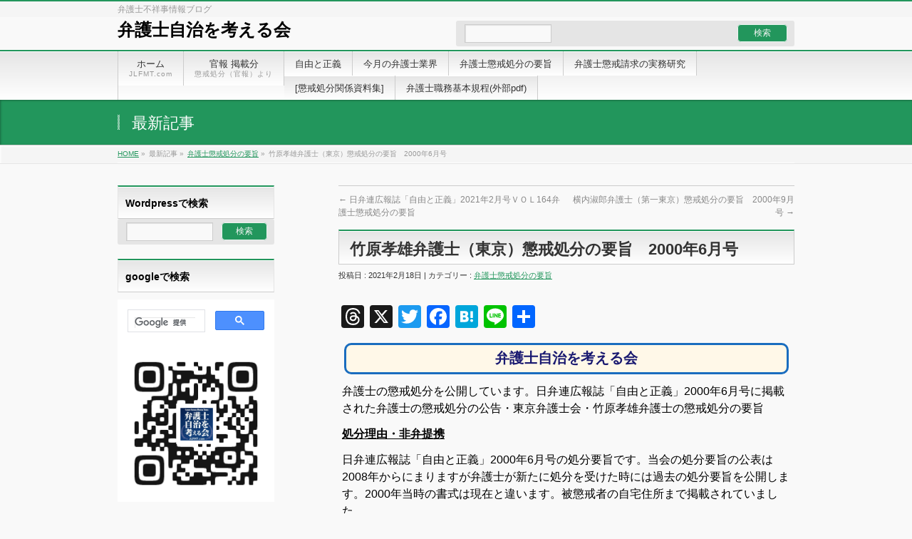

--- FILE ---
content_type: text/html; charset=UTF-8
request_url: https://jlfmt.com/2021/02/18/46327/
body_size: 17465
content:
<!DOCTYPE html>
<!--[if IE]>
<meta http-equiv="X-UA-Compatible" content="edge" />
<![endif]-->
<html lang="ja">
<head>
<meta charset="UTF-8" />
<link rel="start" href="https://jlfmt.com" title="HOME" />
<meta id="viewport" name="viewport" content="width=device-width, initial-scale=1">
<meta http-equiv="Cache-Control" content="no-store">
<!--||  JM Twitter Cards by jmau111 v12  ||-->
<meta name="twitter:card" content="summary">
<meta name="twitter:creator" content="@bengoshijichi">
<meta name="twitter:site" content="@弁護士自治を考える会">
<meta name="twitter:title" content="竹原孝雄弁護士（東京）懲戒処分の要旨　2000年6月号">
<meta name="twitter:image" content="https://jlfmt.com/wp-content/uploads/2023/11/7b1cdd436f394d7a2244b324d1e99b93.jpg">
<!--||  /JM Twitter Cards by jmau111 v12  ||-->
<title>竹原孝雄弁護士（東京）懲戒処分の要旨　2000年6月号 &#8211; 弁護士自治を考える会</title>
<meta name='robots' content='max-image-preview:large' />
	<style>img:is([sizes="auto" i], [sizes^="auto," i]) { contain-intrinsic-size: 3000px 1500px }</style>
	<link rel='dns-prefetch' href='//static.addtoany.com' />
<link rel='dns-prefetch' href='//fonts.googleapis.com' />
<link rel="alternate" type="application/rss+xml" title="弁護士自治を考える会 &raquo; フィード" href="https://jlfmt.com/feed/" />
<link rel="alternate" type="application/rss+xml" title="弁護士自治を考える会 &raquo; コメントフィード" href="https://jlfmt.com/comments/feed/" />
<link rel="alternate" type="application/rss+xml" title="弁護士自治を考える会 &raquo; 竹原孝雄弁護士（東京）懲戒処分の要旨　2000年6月号 のコメントのフィード" href="https://jlfmt.com/2021/02/18/46327/feed/" />
<script type="text/javascript">
/* <![CDATA[ */
window._wpemojiSettings = {"baseUrl":"https:\/\/s.w.org\/images\/core\/emoji\/16.0.1\/72x72\/","ext":".png","svgUrl":"https:\/\/s.w.org\/images\/core\/emoji\/16.0.1\/svg\/","svgExt":".svg","source":{"concatemoji":"https:\/\/jlfmt.com\/wp-includes\/js\/wp-emoji-release.min.js?ver=6.8.3"}};
/*! This file is auto-generated */
!function(s,n){var o,i,e;function c(e){try{var t={supportTests:e,timestamp:(new Date).valueOf()};sessionStorage.setItem(o,JSON.stringify(t))}catch(e){}}function p(e,t,n){e.clearRect(0,0,e.canvas.width,e.canvas.height),e.fillText(t,0,0);var t=new Uint32Array(e.getImageData(0,0,e.canvas.width,e.canvas.height).data),a=(e.clearRect(0,0,e.canvas.width,e.canvas.height),e.fillText(n,0,0),new Uint32Array(e.getImageData(0,0,e.canvas.width,e.canvas.height).data));return t.every(function(e,t){return e===a[t]})}function u(e,t){e.clearRect(0,0,e.canvas.width,e.canvas.height),e.fillText(t,0,0);for(var n=e.getImageData(16,16,1,1),a=0;a<n.data.length;a++)if(0!==n.data[a])return!1;return!0}function f(e,t,n,a){switch(t){case"flag":return n(e,"\ud83c\udff3\ufe0f\u200d\u26a7\ufe0f","\ud83c\udff3\ufe0f\u200b\u26a7\ufe0f")?!1:!n(e,"\ud83c\udde8\ud83c\uddf6","\ud83c\udde8\u200b\ud83c\uddf6")&&!n(e,"\ud83c\udff4\udb40\udc67\udb40\udc62\udb40\udc65\udb40\udc6e\udb40\udc67\udb40\udc7f","\ud83c\udff4\u200b\udb40\udc67\u200b\udb40\udc62\u200b\udb40\udc65\u200b\udb40\udc6e\u200b\udb40\udc67\u200b\udb40\udc7f");case"emoji":return!a(e,"\ud83e\udedf")}return!1}function g(e,t,n,a){var r="undefined"!=typeof WorkerGlobalScope&&self instanceof WorkerGlobalScope?new OffscreenCanvas(300,150):s.createElement("canvas"),o=r.getContext("2d",{willReadFrequently:!0}),i=(o.textBaseline="top",o.font="600 32px Arial",{});return e.forEach(function(e){i[e]=t(o,e,n,a)}),i}function t(e){var t=s.createElement("script");t.src=e,t.defer=!0,s.head.appendChild(t)}"undefined"!=typeof Promise&&(o="wpEmojiSettingsSupports",i=["flag","emoji"],n.supports={everything:!0,everythingExceptFlag:!0},e=new Promise(function(e){s.addEventListener("DOMContentLoaded",e,{once:!0})}),new Promise(function(t){var n=function(){try{var e=JSON.parse(sessionStorage.getItem(o));if("object"==typeof e&&"number"==typeof e.timestamp&&(new Date).valueOf()<e.timestamp+604800&&"object"==typeof e.supportTests)return e.supportTests}catch(e){}return null}();if(!n){if("undefined"!=typeof Worker&&"undefined"!=typeof OffscreenCanvas&&"undefined"!=typeof URL&&URL.createObjectURL&&"undefined"!=typeof Blob)try{var e="postMessage("+g.toString()+"("+[JSON.stringify(i),f.toString(),p.toString(),u.toString()].join(",")+"));",a=new Blob([e],{type:"text/javascript"}),r=new Worker(URL.createObjectURL(a),{name:"wpTestEmojiSupports"});return void(r.onmessage=function(e){c(n=e.data),r.terminate(),t(n)})}catch(e){}c(n=g(i,f,p,u))}t(n)}).then(function(e){for(var t in e)n.supports[t]=e[t],n.supports.everything=n.supports.everything&&n.supports[t],"flag"!==t&&(n.supports.everythingExceptFlag=n.supports.everythingExceptFlag&&n.supports[t]);n.supports.everythingExceptFlag=n.supports.everythingExceptFlag&&!n.supports.flag,n.DOMReady=!1,n.readyCallback=function(){n.DOMReady=!0}}).then(function(){return e}).then(function(){var e;n.supports.everything||(n.readyCallback(),(e=n.source||{}).concatemoji?t(e.concatemoji):e.wpemoji&&e.twemoji&&(t(e.twemoji),t(e.wpemoji)))}))}((window,document),window._wpemojiSettings);
/* ]]> */
</script>
<link rel='stylesheet' id='bizvektor_style-css' href='https://jlfmt.com/wp-content/themes/jlfmt-theme/style.css?ver=1.0.4' type='text/css' media='all' />
<style id='wp-emoji-styles-inline-css' type='text/css'>

	img.wp-smiley, img.emoji {
		display: inline !important;
		border: none !important;
		box-shadow: none !important;
		height: 1em !important;
		width: 1em !important;
		margin: 0 0.07em !important;
		vertical-align: -0.1em !important;
		background: none !important;
		padding: 0 !important;
	}
</style>
<link rel='stylesheet' id='wp-block-library-css' href='https://jlfmt.com/wp-includes/css/dist/block-library/style.min.css?ver=6.8.3' type='text/css' media='all' />
<style id='classic-theme-styles-inline-css' type='text/css'>
/*! This file is auto-generated */
.wp-block-button__link{color:#fff;background-color:#32373c;border-radius:9999px;box-shadow:none;text-decoration:none;padding:calc(.667em + 2px) calc(1.333em + 2px);font-size:1.125em}.wp-block-file__button{background:#32373c;color:#fff;text-decoration:none}
</style>
<style id='global-styles-inline-css' type='text/css'>
:root{--wp--preset--aspect-ratio--square: 1;--wp--preset--aspect-ratio--4-3: 4/3;--wp--preset--aspect-ratio--3-4: 3/4;--wp--preset--aspect-ratio--3-2: 3/2;--wp--preset--aspect-ratio--2-3: 2/3;--wp--preset--aspect-ratio--16-9: 16/9;--wp--preset--aspect-ratio--9-16: 9/16;--wp--preset--color--black: #000000;--wp--preset--color--cyan-bluish-gray: #abb8c3;--wp--preset--color--white: #ffffff;--wp--preset--color--pale-pink: #f78da7;--wp--preset--color--vivid-red: #cf2e2e;--wp--preset--color--luminous-vivid-orange: #ff6900;--wp--preset--color--luminous-vivid-amber: #fcb900;--wp--preset--color--light-green-cyan: #7bdcb5;--wp--preset--color--vivid-green-cyan: #00d084;--wp--preset--color--pale-cyan-blue: #8ed1fc;--wp--preset--color--vivid-cyan-blue: #0693e3;--wp--preset--color--vivid-purple: #9b51e0;--wp--preset--gradient--vivid-cyan-blue-to-vivid-purple: linear-gradient(135deg,rgba(6,147,227,1) 0%,rgb(155,81,224) 100%);--wp--preset--gradient--light-green-cyan-to-vivid-green-cyan: linear-gradient(135deg,rgb(122,220,180) 0%,rgb(0,208,130) 100%);--wp--preset--gradient--luminous-vivid-amber-to-luminous-vivid-orange: linear-gradient(135deg,rgba(252,185,0,1) 0%,rgba(255,105,0,1) 100%);--wp--preset--gradient--luminous-vivid-orange-to-vivid-red: linear-gradient(135deg,rgba(255,105,0,1) 0%,rgb(207,46,46) 100%);--wp--preset--gradient--very-light-gray-to-cyan-bluish-gray: linear-gradient(135deg,rgb(238,238,238) 0%,rgb(169,184,195) 100%);--wp--preset--gradient--cool-to-warm-spectrum: linear-gradient(135deg,rgb(74,234,220) 0%,rgb(151,120,209) 20%,rgb(207,42,186) 40%,rgb(238,44,130) 60%,rgb(251,105,98) 80%,rgb(254,248,76) 100%);--wp--preset--gradient--blush-light-purple: linear-gradient(135deg,rgb(255,206,236) 0%,rgb(152,150,240) 100%);--wp--preset--gradient--blush-bordeaux: linear-gradient(135deg,rgb(254,205,165) 0%,rgb(254,45,45) 50%,rgb(107,0,62) 100%);--wp--preset--gradient--luminous-dusk: linear-gradient(135deg,rgb(255,203,112) 0%,rgb(199,81,192) 50%,rgb(65,88,208) 100%);--wp--preset--gradient--pale-ocean: linear-gradient(135deg,rgb(255,245,203) 0%,rgb(182,227,212) 50%,rgb(51,167,181) 100%);--wp--preset--gradient--electric-grass: linear-gradient(135deg,rgb(202,248,128) 0%,rgb(113,206,126) 100%);--wp--preset--gradient--midnight: linear-gradient(135deg,rgb(2,3,129) 0%,rgb(40,116,252) 100%);--wp--preset--font-size--small: 13px;--wp--preset--font-size--medium: 20px;--wp--preset--font-size--large: 36px;--wp--preset--font-size--x-large: 42px;--wp--preset--spacing--20: 0.44rem;--wp--preset--spacing--30: 0.67rem;--wp--preset--spacing--40: 1rem;--wp--preset--spacing--50: 1.5rem;--wp--preset--spacing--60: 2.25rem;--wp--preset--spacing--70: 3.38rem;--wp--preset--spacing--80: 5.06rem;--wp--preset--shadow--natural: 6px 6px 9px rgba(0, 0, 0, 0.2);--wp--preset--shadow--deep: 12px 12px 50px rgba(0, 0, 0, 0.4);--wp--preset--shadow--sharp: 6px 6px 0px rgba(0, 0, 0, 0.2);--wp--preset--shadow--outlined: 6px 6px 0px -3px rgba(255, 255, 255, 1), 6px 6px rgba(0, 0, 0, 1);--wp--preset--shadow--crisp: 6px 6px 0px rgba(0, 0, 0, 1);}:where(.is-layout-flex){gap: 0.5em;}:where(.is-layout-grid){gap: 0.5em;}body .is-layout-flex{display: flex;}.is-layout-flex{flex-wrap: wrap;align-items: center;}.is-layout-flex > :is(*, div){margin: 0;}body .is-layout-grid{display: grid;}.is-layout-grid > :is(*, div){margin: 0;}:where(.wp-block-columns.is-layout-flex){gap: 2em;}:where(.wp-block-columns.is-layout-grid){gap: 2em;}:where(.wp-block-post-template.is-layout-flex){gap: 1.25em;}:where(.wp-block-post-template.is-layout-grid){gap: 1.25em;}.has-black-color{color: var(--wp--preset--color--black) !important;}.has-cyan-bluish-gray-color{color: var(--wp--preset--color--cyan-bluish-gray) !important;}.has-white-color{color: var(--wp--preset--color--white) !important;}.has-pale-pink-color{color: var(--wp--preset--color--pale-pink) !important;}.has-vivid-red-color{color: var(--wp--preset--color--vivid-red) !important;}.has-luminous-vivid-orange-color{color: var(--wp--preset--color--luminous-vivid-orange) !important;}.has-luminous-vivid-amber-color{color: var(--wp--preset--color--luminous-vivid-amber) !important;}.has-light-green-cyan-color{color: var(--wp--preset--color--light-green-cyan) !important;}.has-vivid-green-cyan-color{color: var(--wp--preset--color--vivid-green-cyan) !important;}.has-pale-cyan-blue-color{color: var(--wp--preset--color--pale-cyan-blue) !important;}.has-vivid-cyan-blue-color{color: var(--wp--preset--color--vivid-cyan-blue) !important;}.has-vivid-purple-color{color: var(--wp--preset--color--vivid-purple) !important;}.has-black-background-color{background-color: var(--wp--preset--color--black) !important;}.has-cyan-bluish-gray-background-color{background-color: var(--wp--preset--color--cyan-bluish-gray) !important;}.has-white-background-color{background-color: var(--wp--preset--color--white) !important;}.has-pale-pink-background-color{background-color: var(--wp--preset--color--pale-pink) !important;}.has-vivid-red-background-color{background-color: var(--wp--preset--color--vivid-red) !important;}.has-luminous-vivid-orange-background-color{background-color: var(--wp--preset--color--luminous-vivid-orange) !important;}.has-luminous-vivid-amber-background-color{background-color: var(--wp--preset--color--luminous-vivid-amber) !important;}.has-light-green-cyan-background-color{background-color: var(--wp--preset--color--light-green-cyan) !important;}.has-vivid-green-cyan-background-color{background-color: var(--wp--preset--color--vivid-green-cyan) !important;}.has-pale-cyan-blue-background-color{background-color: var(--wp--preset--color--pale-cyan-blue) !important;}.has-vivid-cyan-blue-background-color{background-color: var(--wp--preset--color--vivid-cyan-blue) !important;}.has-vivid-purple-background-color{background-color: var(--wp--preset--color--vivid-purple) !important;}.has-black-border-color{border-color: var(--wp--preset--color--black) !important;}.has-cyan-bluish-gray-border-color{border-color: var(--wp--preset--color--cyan-bluish-gray) !important;}.has-white-border-color{border-color: var(--wp--preset--color--white) !important;}.has-pale-pink-border-color{border-color: var(--wp--preset--color--pale-pink) !important;}.has-vivid-red-border-color{border-color: var(--wp--preset--color--vivid-red) !important;}.has-luminous-vivid-orange-border-color{border-color: var(--wp--preset--color--luminous-vivid-orange) !important;}.has-luminous-vivid-amber-border-color{border-color: var(--wp--preset--color--luminous-vivid-amber) !important;}.has-light-green-cyan-border-color{border-color: var(--wp--preset--color--light-green-cyan) !important;}.has-vivid-green-cyan-border-color{border-color: var(--wp--preset--color--vivid-green-cyan) !important;}.has-pale-cyan-blue-border-color{border-color: var(--wp--preset--color--pale-cyan-blue) !important;}.has-vivid-cyan-blue-border-color{border-color: var(--wp--preset--color--vivid-cyan-blue) !important;}.has-vivid-purple-border-color{border-color: var(--wp--preset--color--vivid-purple) !important;}.has-vivid-cyan-blue-to-vivid-purple-gradient-background{background: var(--wp--preset--gradient--vivid-cyan-blue-to-vivid-purple) !important;}.has-light-green-cyan-to-vivid-green-cyan-gradient-background{background: var(--wp--preset--gradient--light-green-cyan-to-vivid-green-cyan) !important;}.has-luminous-vivid-amber-to-luminous-vivid-orange-gradient-background{background: var(--wp--preset--gradient--luminous-vivid-amber-to-luminous-vivid-orange) !important;}.has-luminous-vivid-orange-to-vivid-red-gradient-background{background: var(--wp--preset--gradient--luminous-vivid-orange-to-vivid-red) !important;}.has-very-light-gray-to-cyan-bluish-gray-gradient-background{background: var(--wp--preset--gradient--very-light-gray-to-cyan-bluish-gray) !important;}.has-cool-to-warm-spectrum-gradient-background{background: var(--wp--preset--gradient--cool-to-warm-spectrum) !important;}.has-blush-light-purple-gradient-background{background: var(--wp--preset--gradient--blush-light-purple) !important;}.has-blush-bordeaux-gradient-background{background: var(--wp--preset--gradient--blush-bordeaux) !important;}.has-luminous-dusk-gradient-background{background: var(--wp--preset--gradient--luminous-dusk) !important;}.has-pale-ocean-gradient-background{background: var(--wp--preset--gradient--pale-ocean) !important;}.has-electric-grass-gradient-background{background: var(--wp--preset--gradient--electric-grass) !important;}.has-midnight-gradient-background{background: var(--wp--preset--gradient--midnight) !important;}.has-small-font-size{font-size: var(--wp--preset--font-size--small) !important;}.has-medium-font-size{font-size: var(--wp--preset--font-size--medium) !important;}.has-large-font-size{font-size: var(--wp--preset--font-size--large) !important;}.has-x-large-font-size{font-size: var(--wp--preset--font-size--x-large) !important;}
:where(.wp-block-post-template.is-layout-flex){gap: 1.25em;}:where(.wp-block-post-template.is-layout-grid){gap: 1.25em;}
:where(.wp-block-columns.is-layout-flex){gap: 2em;}:where(.wp-block-columns.is-layout-grid){gap: 2em;}
:root :where(.wp-block-pullquote){font-size: 1.5em;line-height: 1.6;}
</style>
<link rel='stylesheet' id='crp-style-text-only-css' href='https://jlfmt.com/wp-content/plugins/contextual-related-posts/css/text-only.min.css?ver=4.1.0' type='text/css' media='all' />
<link rel='stylesheet' id='bizvektoraddwebfonts-css' href='//fonts.googleapis.com/css?family=Droid+Sans%3A700%7CLato%3A900%7CAnton' type='text/css' media='all' />
<link rel='stylesheet' id='biz_vektorAddCommonStyle-css' href='https://jlfmt.com/wp-content/themes/jlfmt-theme/css/bizvektor_common_min.css?ver=1.0.0' type='text/css' media='all' />
<link rel='stylesheet' id='biz_vektorAddPingback-css' href='https://jlfmt.com/xmlrpc.php?ver=1.0.0' type='text/css' media='all' />
<link rel='stylesheet' id='addtoany-css' href='https://jlfmt.com/wp-content/plugins/add-to-any/addtoany.min.css?ver=1.16' type='text/css' media='all' />
<link rel='stylesheet' id='bizvektor_style_theme-css' href='https://jlfmt.com/wp-content/themes/jlfmt-theme/bizvektor_themes/001/001.css?ver=1.0.0' type='text/css' media='all' />
<script type="text/javascript" id="addtoany-core-js-before">
/* <![CDATA[ */
window.a2a_config=window.a2a_config||{};a2a_config.callbacks=[];a2a_config.overlays=[];a2a_config.templates={};a2a_localize = {
	Share: "共有",
	Save: "ブックマーク",
	Subscribe: "購読",
	Email: "メール",
	Bookmark: "ブックマーク",
	ShowAll: "すべて表示する",
	ShowLess: "小さく表示する",
	FindServices: "サービスを探す",
	FindAnyServiceToAddTo: "追加するサービスを今すぐ探す",
	PoweredBy: "Powered by",
	ShareViaEmail: "メールでシェアする",
	SubscribeViaEmail: "メールで購読する",
	BookmarkInYourBrowser: "ブラウザにブックマーク",
	BookmarkInstructions: "このページをブックマークするには、 Ctrl+D または \u2318+D を押下。",
	AddToYourFavorites: "お気に入りに追加",
	SendFromWebOrProgram: "任意のメールアドレスまたはメールプログラムから送信",
	EmailProgram: "メールプログラム",
	More: "詳細&#8230;",
	ThanksForSharing: "共有ありがとうございます !",
	ThanksForFollowing: "フォローありがとうございます !"
};

a2a_config.callbacks.push({ready:function(){document.querySelectorAll(".a2a_s_undefined").forEach(function(emptyIcon){emptyIcon.parentElement.style.display="none";})}});
/* ]]> */
</script>
<script type="text/javascript" defer src="https://static.addtoany.com/menu/page.js" id="addtoany-core-js"></script>
<script type="text/javascript" src="https://jlfmt.com/wp-includes/js/jquery/jquery.min.js?ver=3.7.1" id="jquery-core-js"></script>
<script type="text/javascript" src="https://jlfmt.com/wp-includes/js/jquery/jquery-migrate.min.js?ver=3.4.1" id="jquery-migrate-js"></script>
<script type="text/javascript" defer src="https://jlfmt.com/wp-content/plugins/add-to-any/addtoany.min.js?ver=1.1" id="addtoany-jquery-js"></script>
<link rel="https://api.w.org/" href="https://jlfmt.com/wp-json/" /><link rel="alternate" title="JSON" type="application/json" href="https://jlfmt.com/wp-json/wp/v2/posts/46327" /><link rel="EditURI" type="application/rsd+xml" title="RSD" href="https://jlfmt.com/xmlrpc.php?rsd" />
<meta name="generator" content="WordPress 6.8.3" />
<link rel="canonical" href="https://jlfmt.com/2021/02/18/46327/" />
<link rel='shortlink' href='https://jlfmt.com/?p=46327' />
<link rel="alternate" title="oEmbed (JSON)" type="application/json+oembed" href="https://jlfmt.com/wp-json/oembed/1.0/embed?url=https%3A%2F%2Fjlfmt.com%2F2021%2F02%2F18%2F46327%2F" />
<link rel="alternate" title="oEmbed (XML)" type="text/xml+oembed" href="https://jlfmt.com/wp-json/oembed/1.0/embed?url=https%3A%2F%2Fjlfmt.com%2F2021%2F02%2F18%2F46327%2F&#038;format=xml" />
		<style type="text/css" id="wp-custom-css">
			p { margin:12px 0!important; }		</style>
				<style type="text/css">
a	{ color:#22965c; }
a:hover	{ color:#af1abc;}

a.btn,
.linkBtn.linkBtnS a,
.linkBtn.linkBtnM a,
.moreLink a,
.btn.btnS a,
.btn.btnM a,
.btn.btnL a,
#content p.btn.btnL input,
input[type=button],
input[type=submit],
#searchform input[type=submit],
p.form-submit input[type=submit],
form#searchform input#searchsubmit,
#content form input.wpcf7-submit,
#confirm-button input	{ background-color:#22965c;color:#f5f5f5; }

.moreLink a:hover,
.btn.btnS a:hover,
.btn.btnM a:hover,
.btn.btnL a:hover	{ background-color:#af1abc; color:#f5f5f5;}

#headerTop { border-top-color:#22965c;}
#header #headContact #headContactTel	{color:#22965c;}

#gMenu	{ border-top:2px solid #22965c; }
#gMenu h3.assistive-text {
background-color:#22965c;
border-right:1px solid #000000;
background: -webkit-gradient(linear, 0 0, 0 bottom, from(#22965c), to(#000000));
background: -moz-linear-gradient(#22965c, #000000);
background: linear-gradient(#22965c, #000000);
-ms-filter: "progid:DXImageTransform.Microsoft.Gradient(StartColorStr=#22965c, EndColorStr=#000000)";
}

#gMenu .menu li.current_page_item > a,
#gMenu .menu li > a:hover { background-color:#22965c; }

#pageTitBnr	{ background-color:#22965c; }

#panList a	{ color:#22965c; }
#panList a:hover	{ color:#af1abc; }

#content h2,
#content h1.contentTitle,
#content h1.entryPostTitle { border-top:2px solid #22965c;}
#content h3	{ border-left-color:#22965c;}
#content h4,
#content dt	{ color:#22965c; }

#content .infoList .infoCate a:hover	{ background-color:#22965c; }

#content .child_page_block h4 a	{ border-color:#22965c; }
#content .child_page_block h4 a:hover,
#content .child_page_block p a:hover	{ color:#22965c; }

#content .childPageBox ul li.current_page_item li a	{ color:#22965c; }

#content .mainFootContact p.mainFootTxt span.mainFootTel	{ color:#22965c; }
#content .mainFootContact .mainFootBt a			{ background-color:#22965c; }
#content .mainFootContact .mainFootBt a:hover	{ background-color:#af1abc; }

.sideTower .localHead	{ border-top-color:#22965c; }
.sideTower li.sideBnr#sideContact a		{ background-color:#22965c; }
.sideTower li.sideBnr#sideContact a:hover	{ background-color:#af1abc; }
.sideTower .sideWidget h4	{ border-left-color:#22965c; }

#pagetop a	{ background-color:#22965c; }
#footMenu	{ background-color:#22965c;border-top-color:#000000; }

#topMainBnr	{ background-color:#22965c; }
#topMainBnrFrame a.slideFrame:hover	{ border:4px solid #af1abc; }

#topPr .topPrInner h3	{ border-left-color:#22965c ; }
#topPr .topPrInner p.moreLink a	{ background-color:#22965c; }
#topPr .topPrInner p.moreLink a:hover { background-color:#af1abc; }

.paging span,
.paging a	{ color:#22965c;border:1px solid #22965c; }
.paging span.current,
.paging a:hover	{ background-color:#22965c; }

@media (min-width: 770px) {
#gMenu .menu > li.current_page_item > a,
#gMenu .menu > li.current-menu-item > a,
#gMenu .menu > li.current_page_ancestor > a ,
#gMenu .menu > li.current-page-ancestor > a ,
#gMenu .menu > li > a:hover	{
background-color:#22965c;
border-right:1px solid #000000;
background: -webkit-gradient(linear, 0 0, 0 bottom, from(#22965c), to(#000000));
background: -moz-linear-gradient(#22965c, #000000);
background: linear-gradient(#22965c, #000000);
-ms-filter: "progid:DXImageTransform.Microsoft.Gradient(StartColorStr=#22965c, EndColorStr=#000000)";
}
}
		</style>
<!--[if lte IE 8]>
<style type="text/css">
#gMenu .menu > li.current_page_item > a,
#gMenu .menu > li.current_menu_item > a,
#gMenu .menu > li.current_page_ancestor > a ,
#gMenu .menu > li.current-page-ancestor > a ,
#gMenu .menu > li > a:hover	{
background-color:#22965c;
border-right:1px solid #000000;
background: -webkit-gradient(linear, 0 0, 0 bottom, from(#22965c), to(#000000));
background: -moz-linear-gradient(#22965c, #000000);
background: linear-gradient(#22965c, #000000);
-ms-filter: "progid:DXImageTransform.Microsoft.Gradient(StartColorStr=#22965c, EndColorStr=#000000)";
}
</style>
<![endif]-->

	<style type="text/css">
/*-------------------------------------------*/
/*	font
/*-------------------------------------------*/
h1,h2,h3,h4,h4,h5,h6,#header #site-title,#pageTitBnr #pageTitInner #pageTit,#content .leadTxt,#sideTower .localHead {font-family: "ヒラギノ角ゴ Pro W3","Hiragino Kaku Gothic Pro","メイリオ",Meiryo,Osaka,"ＭＳ Ｐゴシック","MS PGothic",sans-serif; }
#pageTitBnr #pageTitInner #pageTit { font-weight:lighter; }
#gMenu .menu li a strong {font-family: "ヒラギノ角ゴ Pro W3","Hiragino Kaku Gothic Pro","メイリオ",Meiryo,Osaka,"ＭＳ Ｐゴシック","MS PGothic",sans-serif; }
</style>
</head>

<body class="wp-singular post-template-default single single-post postid-46327 single-format-standard wp-theme-jlfmt-theme two-column left-sidebar">
<div id="wrap">
<!-- [ #headerTop ] -->
<div id="headerTop">
<div class="innerBox">
<div id="site-description">弁護士不祥事情報ブログ</div>
</div>
</div><!-- [ /#headerTop ] -->

<!-- [ #header ] -->
<div id="header">
<div id="headerInner" class="innerBox">
<!-- [ #headLogo ] 上の文字 -->
		<div id="site-title">
	<a href="https://jlfmt.com/" title="弁護士自治を考える会" rel="home">
	弁護士自治を考える会</a>
</div>
<!-- [ #headLogo ] -->

<!-- [ #headContact 検索に変更] -->
<div id="headContact" class="itemClose" onclick="showHide('headContact');">
		<form role="search" method="get" id="searchform" class="searchform" action="http://jlfmt.com/">
				<div>
					<label class="screen-reader-text" for="s">検索:</label>
					<input type="text" value="" name="s" id="s" />
					<input type="submit" id="searchsubmit" value="検索" />
				</div>
			</form></div>
<!-- [ /#headContact ] -->
	
</div>
<!-- #headerInner -->
</div>
<!-- [ /#header ] -->

<!-- [ #gMenu ] -->
<div id="gMenu" class="itemClose" onclick="showHide('gMenu');">
<div id="gMenuInner" class="innerBox">
<h3 class="assistive-text"><span>MENU</span></h3>
<div class="skip-link screen-reader-text">
	<a href="#content" title="メニューを飛ばす">メニューを飛ばす</a>
</div>
<div class="menu-%e3%83%98%e3%83%83%e3%83%80%e3%83%8a%e3%83%93%e3%82%b2%e3%83%bc%e3%82%b7%e3%83%a7%e3%83%b3-container"><ul id="menu-%e3%83%98%e3%83%83%e3%83%80%e3%83%8a%e3%83%93%e3%82%b2%e3%83%bc%e3%82%b7%e3%83%a7%e3%83%b3" class="menu"><li id="menu-item-24" class="menu-item menu-item-type-custom menu-item-object-custom menu-item-home"><a href="http://jlfmt.com"><strong>ホーム</strong><span>JLFMT.com</span></a></li>
<li id="menu-item-32632" class="menu-item menu-item-type-taxonomy menu-item-object-category"><a href="https://jlfmt.com/category/released-disciplinary-action/"><strong>官報 掲載分</strong><span>懲戒処分（官報）より</span></a></li>
<li id="menu-item-40305" class="menu-item menu-item-type-taxonomy menu-item-object-category"><a href="https://jlfmt.com/category/liberty-justice/"><strong>自由と正義</strong></a></li>
<li id="menu-item-40306" class="menu-item menu-item-type-taxonomy menu-item-object-category"><a href="https://jlfmt.com/category/month-lawyer-business1/"><strong>今月の弁護士業界</strong></a></li>
<li id="menu-item-36812" class="menu-item menu-item-type-taxonomy menu-item-object-category current-post-ancestor current-menu-parent current-post-parent"><a href="https://jlfmt.com/category/summary-lawyer-disciplinary-action/"><strong>弁護士懲戒処分の要旨</strong></a></li>
<li id="menu-item-39921" class="menu-item menu-item-type-taxonomy menu-item-object-category"><a href="https://jlfmt.com/category/practice-disciplinary-system/"><strong>弁護士懲戒請求の実務研究</strong></a></li>
<li id="menu-item-36808" class="menu-item menu-item-type-taxonomy menu-item-object-category menu-item-has-children"><a href="https://jlfmt.com/category/disciplinary-action-documents/"><strong>[懲戒処分関係資料集]</strong></a>
<ul class="sub-menu">
	<li id="menu-item-36809" class="menu-item menu-item-type-taxonomy menu-item-object-category"><a href="https://jlfmt.com/category/guidance-disciplinary-request/">懲戒請求・異議申立書式案内</a></li>
	<li id="menu-item-36810" class="menu-item menu-item-type-taxonomy menu-item-object-category"><a href="https://jlfmt.com/category/how-to-write-disciplinary-claims/">弁護士懲戒請求の書き方</a></li>
	<li id="menu-item-36811" class="menu-item menu-item-type-taxonomy menu-item-object-category"><a href="https://jlfmt.com/category/how-to-submit-disciplinary-claims/">各弁護士会の懲戒請求の出し方</a></li>
</ul>
</li>
<li id="menu-item-40539" class="menu-item menu-item-type-custom menu-item-object-custom"><a href="https://www.nichibenren.or.jp/library/ja/jfba_info/rules/data/rinzisoukai_syokumu.pdf"><strong>弁護士職務基本規程(外部pdf)</strong></a></li>
</ul></div>
</div><!-- [ /#gMenuInner ] -->
</div>
<!-- [ /#gMenu ] -->

<div id="pageTitBnr">
<div class="innerBox">
<div id="pageTitInner">
<div id="pageTit">
最新記事</div>
</div><!-- [ /#pageTitInner ] -->
</div>
</div><!-- [ /#pageTitBnr ] -->
<!-- [ #panList ] -->
<div id="panList">
<div id="panListInner" class="innerBox">
<ul><li id="panHome"><a href="https://jlfmt.com">HOME</a> &raquo; </li><li>最新記事 &raquo; </li><li><a href="https://jlfmt.com/category/summary-lawyer-disciplinary-action/">弁護士懲戒処分の要旨</a> &raquo; </li><li>竹原孝雄弁護士（東京）懲戒処分の要旨　2000年6月号</li></ul></div>
</div>
<!-- [ /#panList ] -->
<div id="main">
<!-- [ #container ] -->
<div id="container" class="innerBox">
	<!-- [ #content ] -->
	<div id="content" class="content">

<div id="nav-below" class="navigation">
	<div class="nav-previous"><a href="https://jlfmt.com/2021/02/17/46280/" rel="prev"><span class="meta-nav">&larr;</span> 日弁連広報誌「自由と正義」2021年2月号ＶＯＬ164弁護士懲戒処分の要旨</a></div>
	<div class="nav-next"><a href="https://jlfmt.com/2021/02/18/46331/" rel="next">横内淑郎弁護士（第一東京）懲戒処分の要旨　2000年9月号 <span class="meta-nav">&rarr;</span></a></div>
</div><!-- #nav-below -->

		<!-- [ #post- ] -->
<div id="post-46327" class="post-46327 post type-post status-publish format-standard has-post-thumbnail hentry category-summary-lawyer-disciplinary-action">
	<h1 class="entryPostTitle">竹原孝雄弁護士（東京）懲戒処分の要旨　2000年6月号</h1>
	<div class="entry-meta">
		投稿日 : 2021年2月18日		 | 
			カテゴリー : <a href="https://jlfmt.com/category/summary-lawyer-disciplinary-action/" rel="category tag">弁護士懲戒処分の要旨</a>			</div>
	<!-- .entry-meta -->
	<div class="entry-content post-content">
		<div class="addtoany_share_save_container addtoany_content addtoany_content_top"><div class="a2a_kit a2a_kit_size_32 addtoany_list" data-a2a-url="https://jlfmt.com/2021/02/18/46327/" data-a2a-title="竹原孝雄弁護士（東京）懲戒処分の要旨　2000年6月号"><a class="a2a_button_threads" href="https://www.addtoany.com/add_to/threads?linkurl=https%3A%2F%2Fjlfmt.com%2F2021%2F02%2F18%2F46327%2F&amp;linkname=%E7%AB%B9%E5%8E%9F%E5%AD%9D%E9%9B%84%E5%BC%81%E8%AD%B7%E5%A3%AB%EF%BC%88%E6%9D%B1%E4%BA%AC%EF%BC%89%E6%87%B2%E6%88%92%E5%87%A6%E5%88%86%E3%81%AE%E8%A6%81%E6%97%A8%E3%80%802000%E5%B9%B46%E6%9C%88%E5%8F%B7" title="Threads" rel="nofollow noopener" target="_blank"></a><a class="a2a_button_x" href="https://www.addtoany.com/add_to/x?linkurl=https%3A%2F%2Fjlfmt.com%2F2021%2F02%2F18%2F46327%2F&amp;linkname=%E7%AB%B9%E5%8E%9F%E5%AD%9D%E9%9B%84%E5%BC%81%E8%AD%B7%E5%A3%AB%EF%BC%88%E6%9D%B1%E4%BA%AC%EF%BC%89%E6%87%B2%E6%88%92%E5%87%A6%E5%88%86%E3%81%AE%E8%A6%81%E6%97%A8%E3%80%802000%E5%B9%B46%E6%9C%88%E5%8F%B7" title="X" rel="nofollow noopener" target="_blank"></a><a class="a2a_button_twitter" href="https://www.addtoany.com/add_to/twitter?linkurl=https%3A%2F%2Fjlfmt.com%2F2021%2F02%2F18%2F46327%2F&amp;linkname=%E7%AB%B9%E5%8E%9F%E5%AD%9D%E9%9B%84%E5%BC%81%E8%AD%B7%E5%A3%AB%EF%BC%88%E6%9D%B1%E4%BA%AC%EF%BC%89%E6%87%B2%E6%88%92%E5%87%A6%E5%88%86%E3%81%AE%E8%A6%81%E6%97%A8%E3%80%802000%E5%B9%B46%E6%9C%88%E5%8F%B7" title="Twitter" rel="nofollow noopener" target="_blank"></a><a class="a2a_button_facebook" href="https://www.addtoany.com/add_to/facebook?linkurl=https%3A%2F%2Fjlfmt.com%2F2021%2F02%2F18%2F46327%2F&amp;linkname=%E7%AB%B9%E5%8E%9F%E5%AD%9D%E9%9B%84%E5%BC%81%E8%AD%B7%E5%A3%AB%EF%BC%88%E6%9D%B1%E4%BA%AC%EF%BC%89%E6%87%B2%E6%88%92%E5%87%A6%E5%88%86%E3%81%AE%E8%A6%81%E6%97%A8%E3%80%802000%E5%B9%B46%E6%9C%88%E5%8F%B7" title="Facebook" rel="nofollow noopener" target="_blank"></a><a class="a2a_button_hatena" href="https://www.addtoany.com/add_to/hatena?linkurl=https%3A%2F%2Fjlfmt.com%2F2021%2F02%2F18%2F46327%2F&amp;linkname=%E7%AB%B9%E5%8E%9F%E5%AD%9D%E9%9B%84%E5%BC%81%E8%AD%B7%E5%A3%AB%EF%BC%88%E6%9D%B1%E4%BA%AC%EF%BC%89%E6%87%B2%E6%88%92%E5%87%A6%E5%88%86%E3%81%AE%E8%A6%81%E6%97%A8%E3%80%802000%E5%B9%B46%E6%9C%88%E5%8F%B7" title="Hatena" rel="nofollow noopener" target="_blank"></a><a class="a2a_button_line" href="https://www.addtoany.com/add_to/line?linkurl=https%3A%2F%2Fjlfmt.com%2F2021%2F02%2F18%2F46327%2F&amp;linkname=%E7%AB%B9%E5%8E%9F%E5%AD%9D%E9%9B%84%E5%BC%81%E8%AD%B7%E5%A3%AB%EF%BC%88%E6%9D%B1%E4%BA%AC%EF%BC%89%E6%87%B2%E6%88%92%E5%87%A6%E5%88%86%E3%81%AE%E8%A6%81%E6%97%A8%E3%80%802000%E5%B9%B46%E6%9C%88%E5%8F%B7" title="Line" rel="nofollow noopener" target="_blank"></a><a class="a2a_dd addtoany_share_save addtoany_share" href="https://www.addtoany.com/share"></a></div></div><div style="margin: 0.5em; padding: 0.5em 1em; font-weight: bold; color: #191970; background: #fff8e8; border: 3px solid #1a6dbf; border-radius: 10px; font-size: 16px; text-align: center;"><span style="font-size: 20px;"><strong>弁護士自治を考える会</strong></span></div>
<p><span style="font-size: 16px; color: #000000;">弁護士の懲戒処分を公開しています。日弁連広報誌「自由と正義」2000年6月号に掲載された弁護士の懲戒処分の公告・東京弁護士会・竹原孝雄弁護士の懲戒処分の要旨</span></p>
<p><span style="text-decoration: underline;"><span style="color: #000000; text-decoration: underline;"><strong><span style="font-size: 16px;">処分理由・非弁提携</span></strong></span></span></p>
<p><span style="color: #000000;"><span style="font-size: 16px;">日弁連広報誌「自由と正義」2000年6月号の処分要旨です。当会の処分要旨の公表は2008年からにまりますが弁護士が新たに処分を受けた時には過去の処分要旨を公開します。2000年当時の書式は現在と違います。被懲戒者の自宅住所まで掲載されていました。</span></span></p>
<div style="margin: 0.5em; padding: 0.5em 1em; color: #191970; background: #fff8e8; border-top: solid 5px #1A6DBF; font-size: 16px; font-weight: bold; text-align: center; box-shadow: 0 3px 5px rgba(0, 0, 0, 0.22);"><span style="color: #000000;"><strong> <span style="font-size: 20px;">公　 告</span></strong></span></div>
<p><span style="font-size: 16px; color: #000000;">東京弁護士会がなした懲戒の処分について、同会から以下のとおり通知を受けたので、日本弁護士連合会会則第97条の3第1項第1号の規定により公告する。</span></p>
<p><span style="font-size: 16px; color: #000000;">　　　　　　　　　　記</span></p>
<p><span style="font-size: 16px; color: #000000;">１　処分を受けた弁護士</span></p>
<p><span style="font-size: 16px; color: #000000;">氏名<strong>　竹原孝雄　</strong></span><span style="font-size: 16px; color: #000000;">登録番号　12575</span></p>
<p><span style="font-size: 16px; color: #000000;">事務所　東京都中央区銀座6-4-5オリエントビル４階</span></p>
<p><span style="color: #000000;"><strong><span style="font-size: 16px;">竹原法律事務所</span></strong></span></p>
<p><span style="color: #000000;"><strong><span style="font-size: 16px;">住所　東京都足立区×××　</span></strong></span></p>
<p><span style="font-size: 16px; color: #000000;">２　懲戒の種別　<strong>業務停止１０月　　</strong></span></p>
<p><span style="font-size: 16px; color: #000000;">３　<strong>処分の理由の要旨</strong></span></p>
<p><span style="font-size: 16px; color: #000000;">被懲戒者は、</span></p>
<p><span style="font-size: 16px; color: #000000;">1)1997年、公衆電話ボックス内のチラシで多重債務者を勧誘するものから、その勧誘に応じた多重債務者の債務整理事件を紹介され、報酬を得る目的で事件斡旋を業とする疑いのある者との継続的な関係に基づき事件の斡旋を受け</span></p>
<p><span style="font-size: 16px; color: #000000;">２）同日、事務所を訪れた前記多重債務者と自らは一切面談することなく、被懲戒者事務所事務職員に対し、前記多重債務者からの事情聴取及び返済計画の立案、弁護士報酬の取り決め並びに同人をして債務整理委任契約書に署名押印させるなどの事務を行わせたものである。</span></p>
<p><span style="font-size: 16px; color: #000000;">４処分が効力を生じた日　2000年4月1日</span><span style="font-size: 16px; color: #000000;">　2000年6月1日　日本弁護士連合会</span></p>
<div><strong><span style="font-size: 20px; color: #000000;">官　報　公　告</span></strong></div>
<p><span style="color: #000000;"><span style="font-size: 16px;">弁護士懲戒処分情報2 月17 日付官報　2020年通算14件目</span><span style="font-size: 16px;">東京弁護士会　竹原孝雄弁護士懲戒処分公告</span></span></p>
<div>
<div style="margin: 0.5em; padding: 0.5em 1em; color: #191970; background: #fff8e8; border-top: solid 5px #1A6DBF; font-size: 16px; font-weight: bold; text-align: center; box-shadow: 0 3px 5px rgba(0, 0, 0, 0.22);">懲 戒 処 分 の 公 告</div>
</div>
<p><span style="font-size: 16px; color: #000000;">弁護士法第64条第63項の規定により下記のとおり公告します。</span></p>
<p><span style="font-size: 16px; color: #000000;">　　　　　　　　　　記</span></p>
<p><span style="font-size: 16px; color: #000000;">１　処分をした弁護士会　<strong>東京弁護士会　</strong>　　　</span><br />
<span style="font-size: 16px; color: #000000;">２　処分を受けた弁護士氏名　<strong>竹原孝雄　　</strong></span><span style="font-size: 16px; color: #000000;">登録番号　12575　　　　　　　　　　</span><br />
<span style="font-size: 16px; color: #000000;">事務所　東京都千代田区麹町3-4-3シェルブルー麹町301　　　　　　　　　　　</span><br />
<span style="font-size: 16px; color: #000000;"><strong>ＲＭＣ法律事務所　</strong>　　　　　　　　　　　　　　　</span><br />
<span style="font-size: 16px; color: #000000;">３　処分の内容<strong>　業務停止6月</strong>　　　　　　　</span><br />
<span style="font-size: 16px; color: #000000;">４　処分の効力が生じた日<strong>令和3年1月28日</strong></span><br />
<span style="font-size: 16px; color: #000000;">　　令和3年1 月29 日　　　　　日本弁護士連合会</span></p>
<p>&nbsp;</p>
<p>&nbsp;</p>
<div style="margin: 0.5em; padding: 0.5em 1em; color: #191970; background: #e0ffff; border: dashed 2px #5b8bd0;">
<p><span style="font-size: 16px; color: #000000;">読売新聞　1月30日</span></p>
<div><span style="text-decoration: underline;"><span style="font-size: 20px; color: #993300;"><strong>住民票不正取得　弁護士懲戒処分</strong></span></span></div>
<div><span style="font-size: 16px; color: #000000;">東京弁護士会は29日同会所属の竹原孝雄弁護士(79）を業務停止6月の懲戒処分にしたと発表、処分は28日付</span></div>
<div><span style="font-size: 16px; color: #000000;">発表によると竹原弁護士は2015年～16年弁護士が住民票や戸籍の付表の写しなどを請求する際に使う「職務上請求書」に「遺産分割調停で相続人を確定させるため」と虚偽の名目を記載した上で、自治体に提出、住民票や戸籍の付表の写しを不正に取得したとしている。同会の調査に対し竹原弁護士は「利用目的は偽っていない」などと説明している。</span></div>
<div></div>
</div>
<div></div>
<p><span style="font-size: 16px; color: #000000;">日弁連広報誌「自由と正義」８月号まで詳細はお待ちください</span></p>
<p><span style="font-size: 16px; color: #000000;">竹原孝雄弁護士は2回目の懲戒処分となりました。</span></p>
<div class="addtoany_share_save_container addtoany_content addtoany_content_bottom"><div class="a2a_kit a2a_kit_size_32 addtoany_list" data-a2a-url="https://jlfmt.com/2021/02/18/46327/" data-a2a-title="竹原孝雄弁護士（東京）懲戒処分の要旨　2000年6月号"><a class="a2a_button_threads" href="https://www.addtoany.com/add_to/threads?linkurl=https%3A%2F%2Fjlfmt.com%2F2021%2F02%2F18%2F46327%2F&amp;linkname=%E7%AB%B9%E5%8E%9F%E5%AD%9D%E9%9B%84%E5%BC%81%E8%AD%B7%E5%A3%AB%EF%BC%88%E6%9D%B1%E4%BA%AC%EF%BC%89%E6%87%B2%E6%88%92%E5%87%A6%E5%88%86%E3%81%AE%E8%A6%81%E6%97%A8%E3%80%802000%E5%B9%B46%E6%9C%88%E5%8F%B7" title="Threads" rel="nofollow noopener" target="_blank"></a><a class="a2a_button_x" href="https://www.addtoany.com/add_to/x?linkurl=https%3A%2F%2Fjlfmt.com%2F2021%2F02%2F18%2F46327%2F&amp;linkname=%E7%AB%B9%E5%8E%9F%E5%AD%9D%E9%9B%84%E5%BC%81%E8%AD%B7%E5%A3%AB%EF%BC%88%E6%9D%B1%E4%BA%AC%EF%BC%89%E6%87%B2%E6%88%92%E5%87%A6%E5%88%86%E3%81%AE%E8%A6%81%E6%97%A8%E3%80%802000%E5%B9%B46%E6%9C%88%E5%8F%B7" title="X" rel="nofollow noopener" target="_blank"></a><a class="a2a_button_twitter" href="https://www.addtoany.com/add_to/twitter?linkurl=https%3A%2F%2Fjlfmt.com%2F2021%2F02%2F18%2F46327%2F&amp;linkname=%E7%AB%B9%E5%8E%9F%E5%AD%9D%E9%9B%84%E5%BC%81%E8%AD%B7%E5%A3%AB%EF%BC%88%E6%9D%B1%E4%BA%AC%EF%BC%89%E6%87%B2%E6%88%92%E5%87%A6%E5%88%86%E3%81%AE%E8%A6%81%E6%97%A8%E3%80%802000%E5%B9%B46%E6%9C%88%E5%8F%B7" title="Twitter" rel="nofollow noopener" target="_blank"></a><a class="a2a_button_facebook" href="https://www.addtoany.com/add_to/facebook?linkurl=https%3A%2F%2Fjlfmt.com%2F2021%2F02%2F18%2F46327%2F&amp;linkname=%E7%AB%B9%E5%8E%9F%E5%AD%9D%E9%9B%84%E5%BC%81%E8%AD%B7%E5%A3%AB%EF%BC%88%E6%9D%B1%E4%BA%AC%EF%BC%89%E6%87%B2%E6%88%92%E5%87%A6%E5%88%86%E3%81%AE%E8%A6%81%E6%97%A8%E3%80%802000%E5%B9%B46%E6%9C%88%E5%8F%B7" title="Facebook" rel="nofollow noopener" target="_blank"></a><a class="a2a_button_hatena" href="https://www.addtoany.com/add_to/hatena?linkurl=https%3A%2F%2Fjlfmt.com%2F2021%2F02%2F18%2F46327%2F&amp;linkname=%E7%AB%B9%E5%8E%9F%E5%AD%9D%E9%9B%84%E5%BC%81%E8%AD%B7%E5%A3%AB%EF%BC%88%E6%9D%B1%E4%BA%AC%EF%BC%89%E6%87%B2%E6%88%92%E5%87%A6%E5%88%86%E3%81%AE%E8%A6%81%E6%97%A8%E3%80%802000%E5%B9%B46%E6%9C%88%E5%8F%B7" title="Hatena" rel="nofollow noopener" target="_blank"></a><a class="a2a_button_line" href="https://www.addtoany.com/add_to/line?linkurl=https%3A%2F%2Fjlfmt.com%2F2021%2F02%2F18%2F46327%2F&amp;linkname=%E7%AB%B9%E5%8E%9F%E5%AD%9D%E9%9B%84%E5%BC%81%E8%AD%B7%E5%A3%AB%EF%BC%88%E6%9D%B1%E4%BA%AC%EF%BC%89%E6%87%B2%E6%88%92%E5%87%A6%E5%88%86%E3%81%AE%E8%A6%81%E6%97%A8%E3%80%802000%E5%B9%B46%E6%9C%88%E5%8F%B7" title="Line" rel="nofollow noopener" target="_blank"></a><a class="a2a_dd addtoany_share_save addtoany_share" href="https://www.addtoany.com/share"></a></div></div><div class="crp_related     crp-text-only"><h3>関連記事:</h3><ul><li><a href="https://jlfmt.com/2024/05/04/72374/"     class="crp_link post-72374"><span class="crp_title">弁護士法人大公法律事務所（東京）懲戒処分の要旨　2024年4月号</span></a></li><li><a href="https://jlfmt.com/2024/05/03/72353/"     class="crp_link post-72353"><span class="crp_title">梶山武彦弁護士（東京）懲戒処分の要旨　2024年4月号</span></a></li><li><a href="https://jlfmt.com/2025/02/09/76591/"     class="crp_link post-76591"><span class="crp_title">弁護士法人フイード（東京）懲戒処分の要旨　2025年1月号</span></a></li><li><a href="https://jlfmt.com/2024/08/16/74109/"     class="crp_link post-74109"><span class="crp_title">【訴状】高齢女性が弁護士と事務員に支払った金員の返還を求めた訴状（東京地裁6月）弁護士は非弁提携（国際ロ&hellip;</span></a></li><li><a href="https://jlfmt.com/2025/06/02/78112/"     class="crp_link post-78112"><span class="crp_title">【弁護士懲戒処分情報】6月2日付官報通算60件目竹原孝雄弁護士（東京）</span></a></li><li><a href="https://jlfmt.com/2025/02/06/76489/"     class="crp_link post-76489"><span class="crp_title">大竹夏夫弁護士（東京）懲戒処分の要旨　2025年1月号★</span></a></li></ul><div class="crp_clear"></div></div>		
		<div class="entry-utility">
					</div>
		<!-- .entry-utility -->
	</div><!-- .entry-content -->

<div id="nav-below" class="navigation">
	<div class="nav-previous"><a href="https://jlfmt.com/2021/02/17/46280/" rel="prev"><span class="meta-nav">&larr;</span> 日弁連広報誌「自由と正義」2021年2月号ＶＯＬ164弁護士懲戒処分の要旨</a></div>
	<div class="nav-next"><a href="https://jlfmt.com/2021/02/18/46331/" rel="next">横内淑郎弁護士（第一東京）懲戒処分の要旨　2000年9月号 <span class="meta-nav">&rarr;</span></a></div>
</div><!-- #nav-below -->
	
</div>
<!-- [ /#post- ] -->



</div>
<!-- [ /#content ] -->

<!-- [ #sideTower ] -->
<div id="sideTower" class="sideTower">
<div class="sideWidget" id="search-10" class="widget widget_search"><h3 class="localHead">Wordpressで検索</h3><form role="search" method="get" id="searchform" class="searchform" action="https://jlfmt.com/">
				<div>
					<label class="screen-reader-text" for="s">検索:</label>
					<input type="text" value="" name="s" id="s" />
					<input type="submit" id="searchsubmit" value="検索" />
				</div>
			</form></div><div class="widget_text sideWidget" id="custom_html-4" class="widget_text widget widget_custom_html"><h3 class="localHead">googleで検索</h3><div class="textwidget custom-html-widget"><script>
  (function() {
    var cx = '017271943453997138845:bucpoy3tcli';
    var gcse = document.createElement('script');
    gcse.type = 'text/javascript';
    gcse.async = true;
    gcse.src = 'https://cse.google.com/cse.js?cx=' + cx;
    var s = document.getElementsByTagName('script')[0];
    s.parentNode.insertBefore(gcse, s);
  })();
</script>
<gcse:search></gcse:search>
<img src="https://jlfmt.com/wp-content/uploads/2019/06/QR_Code_1561261952.png" style="max-width:100%" /></div></div><div class="sideWidget" id="archives-9" class="widget widget_archive"><h3 class="localHead">アーカイブ</h3>		<label class="screen-reader-text" for="archives-dropdown-9">アーカイブ</label>
		<select id="archives-dropdown-9" name="archive-dropdown">
			
			<option value="">月を選択</option>
				<option value='https://jlfmt.com/2026/01/'> 2026年1月 &nbsp;(28)</option>
	<option value='https://jlfmt.com/2025/12/'> 2025年12月 &nbsp;(53)</option>
	<option value='https://jlfmt.com/2025/11/'> 2025年11月 &nbsp;(38)</option>
	<option value='https://jlfmt.com/2025/10/'> 2025年10月 &nbsp;(53)</option>
	<option value='https://jlfmt.com/2025/09/'> 2025年9月 &nbsp;(33)</option>
	<option value='https://jlfmt.com/2025/08/'> 2025年8月 &nbsp;(38)</option>
	<option value='https://jlfmt.com/2025/07/'> 2025年7月 &nbsp;(26)</option>
	<option value='https://jlfmt.com/2025/06/'> 2025年6月 &nbsp;(44)</option>
	<option value='https://jlfmt.com/2025/05/'> 2025年5月 &nbsp;(45)</option>
	<option value='https://jlfmt.com/2025/04/'> 2025年4月 &nbsp;(48)</option>
	<option value='https://jlfmt.com/2025/03/'> 2025年3月 &nbsp;(55)</option>
	<option value='https://jlfmt.com/2025/02/'> 2025年2月 &nbsp;(58)</option>
	<option value='https://jlfmt.com/2025/01/'> 2025年1月 &nbsp;(51)</option>
	<option value='https://jlfmt.com/2024/12/'> 2024年12月 &nbsp;(52)</option>
	<option value='https://jlfmt.com/2024/11/'> 2024年11月 &nbsp;(50)</option>
	<option value='https://jlfmt.com/2024/10/'> 2024年10月 &nbsp;(34)</option>
	<option value='https://jlfmt.com/2024/09/'> 2024年9月 &nbsp;(40)</option>
	<option value='https://jlfmt.com/2024/08/'> 2024年8月 &nbsp;(51)</option>
	<option value='https://jlfmt.com/2024/07/'> 2024年7月 &nbsp;(45)</option>
	<option value='https://jlfmt.com/2024/06/'> 2024年6月 &nbsp;(55)</option>
	<option value='https://jlfmt.com/2024/05/'> 2024年5月 &nbsp;(51)</option>
	<option value='https://jlfmt.com/2024/04/'> 2024年4月 &nbsp;(44)</option>
	<option value='https://jlfmt.com/2024/03/'> 2024年3月 &nbsp;(56)</option>
	<option value='https://jlfmt.com/2024/02/'> 2024年2月 &nbsp;(39)</option>
	<option value='https://jlfmt.com/2024/01/'> 2024年1月 &nbsp;(59)</option>
	<option value='https://jlfmt.com/2023/12/'> 2023年12月 &nbsp;(66)</option>
	<option value='https://jlfmt.com/2023/11/'> 2023年11月 &nbsp;(45)</option>
	<option value='https://jlfmt.com/2023/10/'> 2023年10月 &nbsp;(47)</option>
	<option value='https://jlfmt.com/2023/09/'> 2023年9月 &nbsp;(83)</option>
	<option value='https://jlfmt.com/2023/08/'> 2023年8月 &nbsp;(68)</option>
	<option value='https://jlfmt.com/2023/07/'> 2023年7月 &nbsp;(63)</option>
	<option value='https://jlfmt.com/2023/06/'> 2023年6月 &nbsp;(95)</option>
	<option value='https://jlfmt.com/2023/05/'> 2023年5月 &nbsp;(75)</option>
	<option value='https://jlfmt.com/2023/04/'> 2023年4月 &nbsp;(44)</option>
	<option value='https://jlfmt.com/2023/03/'> 2023年3月 &nbsp;(68)</option>
	<option value='https://jlfmt.com/2023/02/'> 2023年2月 &nbsp;(55)</option>
	<option value='https://jlfmt.com/2023/01/'> 2023年1月 &nbsp;(64)</option>
	<option value='https://jlfmt.com/2022/12/'> 2022年12月 &nbsp;(58)</option>
	<option value='https://jlfmt.com/2022/11/'> 2022年11月 &nbsp;(61)</option>
	<option value='https://jlfmt.com/2022/10/'> 2022年10月 &nbsp;(79)</option>
	<option value='https://jlfmt.com/2022/09/'> 2022年9月 &nbsp;(78)</option>
	<option value='https://jlfmt.com/2022/08/'> 2022年8月 &nbsp;(43)</option>
	<option value='https://jlfmt.com/2022/07/'> 2022年7月 &nbsp;(42)</option>
	<option value='https://jlfmt.com/2022/06/'> 2022年6月 &nbsp;(34)</option>
	<option value='https://jlfmt.com/2022/05/'> 2022年5月 &nbsp;(34)</option>
	<option value='https://jlfmt.com/2022/04/'> 2022年4月 &nbsp;(35)</option>
	<option value='https://jlfmt.com/2022/03/'> 2022年3月 &nbsp;(51)</option>
	<option value='https://jlfmt.com/2022/02/'> 2022年2月 &nbsp;(42)</option>
	<option value='https://jlfmt.com/2022/01/'> 2022年1月 &nbsp;(39)</option>
	<option value='https://jlfmt.com/2021/12/'> 2021年12月 &nbsp;(49)</option>
	<option value='https://jlfmt.com/2021/11/'> 2021年11月 &nbsp;(40)</option>
	<option value='https://jlfmt.com/2021/10/'> 2021年10月 &nbsp;(34)</option>
	<option value='https://jlfmt.com/2021/09/'> 2021年9月 &nbsp;(49)</option>
	<option value='https://jlfmt.com/2021/08/'> 2021年8月 &nbsp;(37)</option>
	<option value='https://jlfmt.com/2021/07/'> 2021年7月 &nbsp;(34)</option>
	<option value='https://jlfmt.com/2021/06/'> 2021年6月 &nbsp;(40)</option>
	<option value='https://jlfmt.com/2021/05/'> 2021年5月 &nbsp;(34)</option>
	<option value='https://jlfmt.com/2021/04/'> 2021年4月 &nbsp;(67)</option>
	<option value='https://jlfmt.com/2021/03/'> 2021年3月 &nbsp;(46)</option>
	<option value='https://jlfmt.com/2021/02/'> 2021年2月 &nbsp;(44)</option>
	<option value='https://jlfmt.com/2021/01/'> 2021年1月 &nbsp;(42)</option>
	<option value='https://jlfmt.com/2020/12/'> 2020年12月 &nbsp;(37)</option>
	<option value='https://jlfmt.com/2020/11/'> 2020年11月 &nbsp;(41)</option>
	<option value='https://jlfmt.com/2020/10/'> 2020年10月 &nbsp;(44)</option>
	<option value='https://jlfmt.com/2020/09/'> 2020年9月 &nbsp;(29)</option>
	<option value='https://jlfmt.com/2020/08/'> 2020年8月 &nbsp;(52)</option>
	<option value='https://jlfmt.com/2020/07/'> 2020年7月 &nbsp;(48)</option>
	<option value='https://jlfmt.com/2020/06/'> 2020年6月 &nbsp;(40)</option>
	<option value='https://jlfmt.com/2020/05/'> 2020年5月 &nbsp;(26)</option>
	<option value='https://jlfmt.com/2020/04/'> 2020年4月 &nbsp;(44)</option>
	<option value='https://jlfmt.com/2020/03/'> 2020年3月 &nbsp;(41)</option>
	<option value='https://jlfmt.com/2020/02/'> 2020年2月 &nbsp;(32)</option>
	<option value='https://jlfmt.com/2020/01/'> 2020年1月 &nbsp;(38)</option>
	<option value='https://jlfmt.com/2019/12/'> 2019年12月 &nbsp;(38)</option>
	<option value='https://jlfmt.com/2019/11/'> 2019年11月 &nbsp;(34)</option>
	<option value='https://jlfmt.com/2019/10/'> 2019年10月 &nbsp;(26)</option>
	<option value='https://jlfmt.com/2019/09/'> 2019年9月 &nbsp;(22)</option>
	<option value='https://jlfmt.com/2019/08/'> 2019年8月 &nbsp;(32)</option>
	<option value='https://jlfmt.com/2019/07/'> 2019年7月 &nbsp;(36)</option>
	<option value='https://jlfmt.com/2019/06/'> 2019年6月 &nbsp;(23)</option>
	<option value='https://jlfmt.com/2019/05/'> 2019年5月 &nbsp;(28)</option>
	<option value='https://jlfmt.com/2019/04/'> 2019年4月 &nbsp;(33)</option>
	<option value='https://jlfmt.com/2019/03/'> 2019年3月 &nbsp;(32)</option>
	<option value='https://jlfmt.com/2019/02/'> 2019年2月 &nbsp;(31)</option>
	<option value='https://jlfmt.com/2019/01/'> 2019年1月 &nbsp;(45)</option>
	<option value='https://jlfmt.com/2018/12/'> 2018年12月 &nbsp;(31)</option>
	<option value='https://jlfmt.com/2018/11/'> 2018年11月 &nbsp;(34)</option>
	<option value='https://jlfmt.com/2018/10/'> 2018年10月 &nbsp;(37)</option>
	<option value='https://jlfmt.com/2018/09/'> 2018年9月 &nbsp;(34)</option>
	<option value='https://jlfmt.com/2018/08/'> 2018年8月 &nbsp;(28)</option>
	<option value='https://jlfmt.com/2018/07/'> 2018年7月 &nbsp;(29)</option>
	<option value='https://jlfmt.com/2018/06/'> 2018年6月 &nbsp;(36)</option>
	<option value='https://jlfmt.com/2018/05/'> 2018年5月 &nbsp;(40)</option>
	<option value='https://jlfmt.com/2018/04/'> 2018年4月 &nbsp;(40)</option>
	<option value='https://jlfmt.com/2018/03/'> 2018年3月 &nbsp;(33)</option>
	<option value='https://jlfmt.com/2018/02/'> 2018年2月 &nbsp;(41)</option>
	<option value='https://jlfmt.com/2018/01/'> 2018年1月 &nbsp;(44)</option>
	<option value='https://jlfmt.com/2017/12/'> 2017年12月 &nbsp;(47)</option>
	<option value='https://jlfmt.com/2017/11/'> 2017年11月 &nbsp;(38)</option>
	<option value='https://jlfmt.com/2017/10/'> 2017年10月 &nbsp;(31)</option>
	<option value='https://jlfmt.com/2017/09/'> 2017年9月 &nbsp;(37)</option>
	<option value='https://jlfmt.com/2017/08/'> 2017年8月 &nbsp;(37)</option>
	<option value='https://jlfmt.com/2017/07/'> 2017年7月 &nbsp;(34)</option>
	<option value='https://jlfmt.com/2017/06/'> 2017年6月 &nbsp;(39)</option>
	<option value='https://jlfmt.com/2017/05/'> 2017年5月 &nbsp;(31)</option>
	<option value='https://jlfmt.com/2017/04/'> 2017年4月 &nbsp;(40)</option>
	<option value='https://jlfmt.com/2017/03/'> 2017年3月 &nbsp;(49)</option>
	<option value='https://jlfmt.com/2017/02/'> 2017年2月 &nbsp;(41)</option>
	<option value='https://jlfmt.com/2017/01/'> 2017年1月 &nbsp;(72)</option>
	<option value='https://jlfmt.com/2016/12/'> 2016年12月 &nbsp;(41)</option>
	<option value='https://jlfmt.com/2016/11/'> 2016年11月 &nbsp;(49)</option>
	<option value='https://jlfmt.com/2016/10/'> 2016年10月 &nbsp;(30)</option>
	<option value='https://jlfmt.com/2016/09/'> 2016年9月 &nbsp;(37)</option>
	<option value='https://jlfmt.com/2016/08/'> 2016年8月 &nbsp;(50)</option>
	<option value='https://jlfmt.com/2016/07/'> 2016年7月 &nbsp;(36)</option>
	<option value='https://jlfmt.com/2016/06/'> 2016年6月 &nbsp;(36)</option>
	<option value='https://jlfmt.com/2016/05/'> 2016年5月 &nbsp;(41)</option>
	<option value='https://jlfmt.com/2016/04/'> 2016年4月 &nbsp;(37)</option>
	<option value='https://jlfmt.com/2016/03/'> 2016年3月 &nbsp;(57)</option>
	<option value='https://jlfmt.com/2016/02/'> 2016年2月 &nbsp;(48)</option>
	<option value='https://jlfmt.com/2016/01/'> 2016年1月 &nbsp;(29)</option>
	<option value='https://jlfmt.com/2015/12/'> 2015年12月 &nbsp;(42)</option>
	<option value='https://jlfmt.com/2015/11/'> 2015年11月 &nbsp;(48)</option>
	<option value='https://jlfmt.com/2015/10/'> 2015年10月 &nbsp;(38)</option>
	<option value='https://jlfmt.com/2015/09/'> 2015年9月 &nbsp;(26)</option>
	<option value='https://jlfmt.com/2015/08/'> 2015年8月 &nbsp;(45)</option>
	<option value='https://jlfmt.com/2015/07/'> 2015年7月 &nbsp;(45)</option>
	<option value='https://jlfmt.com/2015/06/'> 2015年6月 &nbsp;(48)</option>
	<option value='https://jlfmt.com/2015/05/'> 2015年5月 &nbsp;(51)</option>
	<option value='https://jlfmt.com/2015/04/'> 2015年4月 &nbsp;(31)</option>
	<option value='https://jlfmt.com/2015/03/'> 2015年3月 &nbsp;(40)</option>
	<option value='https://jlfmt.com/2015/02/'> 2015年2月 &nbsp;(37)</option>
	<option value='https://jlfmt.com/2015/01/'> 2015年1月 &nbsp;(38)</option>
	<option value='https://jlfmt.com/2014/12/'> 2014年12月 &nbsp;(45)</option>
	<option value='https://jlfmt.com/2014/11/'> 2014年11月 &nbsp;(34)</option>
	<option value='https://jlfmt.com/2014/10/'> 2014年10月 &nbsp;(30)</option>
	<option value='https://jlfmt.com/2014/09/'> 2014年9月 &nbsp;(26)</option>
	<option value='https://jlfmt.com/2014/08/'> 2014年8月 &nbsp;(31)</option>
	<option value='https://jlfmt.com/2014/07/'> 2014年7月 &nbsp;(44)</option>
	<option value='https://jlfmt.com/2014/06/'> 2014年6月 &nbsp;(38)</option>
	<option value='https://jlfmt.com/2014/05/'> 2014年5月 &nbsp;(38)</option>
	<option value='https://jlfmt.com/2014/04/'> 2014年4月 &nbsp;(28)</option>
	<option value='https://jlfmt.com/2014/03/'> 2014年3月 &nbsp;(41)</option>
	<option value='https://jlfmt.com/2014/02/'> 2014年2月 &nbsp;(34)</option>
	<option value='https://jlfmt.com/2014/01/'> 2014年1月 &nbsp;(35)</option>
	<option value='https://jlfmt.com/2013/12/'> 2013年12月 &nbsp;(28)</option>
	<option value='https://jlfmt.com/2013/11/'> 2013年11月 &nbsp;(36)</option>
	<option value='https://jlfmt.com/2013/10/'> 2013年10月 &nbsp;(36)</option>
	<option value='https://jlfmt.com/2013/09/'> 2013年9月 &nbsp;(22)</option>
	<option value='https://jlfmt.com/2013/08/'> 2013年8月 &nbsp;(35)</option>
	<option value='https://jlfmt.com/2013/07/'> 2013年7月 &nbsp;(33)</option>
	<option value='https://jlfmt.com/2013/06/'> 2013年6月 &nbsp;(33)</option>
	<option value='https://jlfmt.com/2013/05/'> 2013年5月 &nbsp;(34)</option>
	<option value='https://jlfmt.com/2013/04/'> 2013年4月 &nbsp;(22)</option>
	<option value='https://jlfmt.com/2013/03/'> 2013年3月 &nbsp;(34)</option>
	<option value='https://jlfmt.com/2013/02/'> 2013年2月 &nbsp;(19)</option>
	<option value='https://jlfmt.com/2013/01/'> 2013年1月 &nbsp;(35)</option>
	<option value='https://jlfmt.com/2012/12/'> 2012年12月 &nbsp;(30)</option>
	<option value='https://jlfmt.com/2012/11/'> 2012年11月 &nbsp;(26)</option>
	<option value='https://jlfmt.com/2012/10/'> 2012年10月 &nbsp;(33)</option>
	<option value='https://jlfmt.com/2012/09/'> 2012年9月 &nbsp;(21)</option>
	<option value='https://jlfmt.com/2012/08/'> 2012年8月 &nbsp;(30)</option>
	<option value='https://jlfmt.com/2012/07/'> 2012年7月 &nbsp;(22)</option>
	<option value='https://jlfmt.com/2012/06/'> 2012年6月 &nbsp;(20)</option>
	<option value='https://jlfmt.com/2012/05/'> 2012年5月 &nbsp;(28)</option>
	<option value='https://jlfmt.com/2012/04/'> 2012年4月 &nbsp;(23)</option>
	<option value='https://jlfmt.com/2012/03/'> 2012年3月 &nbsp;(30)</option>
	<option value='https://jlfmt.com/2012/02/'> 2012年2月 &nbsp;(25)</option>
	<option value='https://jlfmt.com/2012/01/'> 2012年1月 &nbsp;(28)</option>
	<option value='https://jlfmt.com/2011/12/'> 2011年12月 &nbsp;(26)</option>
	<option value='https://jlfmt.com/2011/11/'> 2011年11月 &nbsp;(24)</option>
	<option value='https://jlfmt.com/2011/10/'> 2011年10月 &nbsp;(15)</option>
	<option value='https://jlfmt.com/2011/09/'> 2011年9月 &nbsp;(24)</option>
	<option value='https://jlfmt.com/2011/08/'> 2011年8月 &nbsp;(16)</option>
	<option value='https://jlfmt.com/2011/07/'> 2011年7月 &nbsp;(21)</option>
	<option value='https://jlfmt.com/2011/06/'> 2011年6月 &nbsp;(13)</option>
	<option value='https://jlfmt.com/2011/05/'> 2011年5月 &nbsp;(16)</option>
	<option value='https://jlfmt.com/2011/04/'> 2011年4月 &nbsp;(25)</option>
	<option value='https://jlfmt.com/2011/03/'> 2011年3月 &nbsp;(15)</option>
	<option value='https://jlfmt.com/2011/02/'> 2011年2月 &nbsp;(16)</option>
	<option value='https://jlfmt.com/2011/01/'> 2011年1月 &nbsp;(19)</option>
	<option value='https://jlfmt.com/2010/12/'> 2010年12月 &nbsp;(18)</option>
	<option value='https://jlfmt.com/2010/11/'> 2010年11月 &nbsp;(24)</option>
	<option value='https://jlfmt.com/2010/10/'> 2010年10月 &nbsp;(33)</option>
	<option value='https://jlfmt.com/2010/09/'> 2010年9月 &nbsp;(25)</option>
	<option value='https://jlfmt.com/2010/08/'> 2010年8月 &nbsp;(24)</option>
	<option value='https://jlfmt.com/2010/07/'> 2010年7月 &nbsp;(16)</option>
	<option value='https://jlfmt.com/2010/06/'> 2010年6月 &nbsp;(13)</option>
	<option value='https://jlfmt.com/2010/05/'> 2010年5月 &nbsp;(16)</option>
	<option value='https://jlfmt.com/2010/04/'> 2010年4月 &nbsp;(22)</option>
	<option value='https://jlfmt.com/2010/03/'> 2010年3月 &nbsp;(23)</option>
	<option value='https://jlfmt.com/2010/02/'> 2010年2月 &nbsp;(14)</option>
	<option value='https://jlfmt.com/2010/01/'> 2010年1月 &nbsp;(19)</option>
	<option value='https://jlfmt.com/2009/12/'> 2009年12月 &nbsp;(27)</option>
	<option value='https://jlfmt.com/2009/11/'> 2009年11月 &nbsp;(22)</option>
	<option value='https://jlfmt.com/2009/10/'> 2009年10月 &nbsp;(26)</option>
	<option value='https://jlfmt.com/2009/09/'> 2009年9月 &nbsp;(15)</option>
	<option value='https://jlfmt.com/2009/08/'> 2009年8月 &nbsp;(14)</option>
	<option value='https://jlfmt.com/2009/07/'> 2009年7月 &nbsp;(18)</option>
	<option value='https://jlfmt.com/2009/06/'> 2009年6月 &nbsp;(15)</option>
	<option value='https://jlfmt.com/2009/05/'> 2009年5月 &nbsp;(10)</option>
	<option value='https://jlfmt.com/2009/04/'> 2009年4月 &nbsp;(14)</option>
	<option value='https://jlfmt.com/2009/03/'> 2009年3月 &nbsp;(14)</option>
	<option value='https://jlfmt.com/2009/02/'> 2009年2月 &nbsp;(16)</option>
	<option value='https://jlfmt.com/2009/01/'> 2009年1月 &nbsp;(17)</option>
	<option value='https://jlfmt.com/2008/12/'> 2008年12月 &nbsp;(15)</option>
	<option value='https://jlfmt.com/2008/11/'> 2008年11月 &nbsp;(17)</option>
	<option value='https://jlfmt.com/2008/10/'> 2008年10月 &nbsp;(19)</option>
	<option value='https://jlfmt.com/2008/09/'> 2008年9月 &nbsp;(11)</option>
	<option value='https://jlfmt.com/2008/08/'> 2008年8月 &nbsp;(18)</option>
	<option value='https://jlfmt.com/2008/07/'> 2008年7月 &nbsp;(13)</option>
	<option value='https://jlfmt.com/2008/06/'> 2008年6月 &nbsp;(8)</option>
	<option value='https://jlfmt.com/2008/05/'> 2008年5月 &nbsp;(6)</option>
	<option value='https://jlfmt.com/2008/04/'> 2008年4月 &nbsp;(6)</option>
	<option value='https://jlfmt.com/2008/03/'> 2008年3月 &nbsp;(2)</option>
	<option value='https://jlfmt.com/2008/02/'> 2008年2月 &nbsp;(1)</option>
	<option value='https://jlfmt.com/2008/01/'> 2008年1月 &nbsp;(1)</option>
	<option value='https://jlfmt.com/2007/11/'> 2007年11月 &nbsp;(2)</option>

		</select>

			<script type="text/javascript">
/* <![CDATA[ */

(function() {
	var dropdown = document.getElementById( "archives-dropdown-9" );
	function onSelectChange() {
		if ( dropdown.options[ dropdown.selectedIndex ].value !== '' ) {
			document.location.href = this.options[ this.selectedIndex ].value;
		}
	}
	dropdown.onchange = onSelectChange;
})();

/* ]]> */
</script>
</div>	<div class="localSection sideWidget">
	<div class="localNaviBox">
	<h3 class="localHead">カテゴリー</h3>
	<ul class="localNavi">
		<li class="cat-item cat-item-281"><a href="https://jlfmt.com/category/attorney-fee-calculation-standard/">弁護士報酬算定基準</a>
</li>
	<li class="cat-item cat-item-129"><a href="https://jlfmt.com/category/related-lawyer/">弁護士に関する記事</a>
</li>
	<li class="cat-item cat-item-277"><a href="https://jlfmt.com/category/joken-jittai/">女権団体の実体</a>
</li>
	<li class="cat-item cat-item-273"><a href="https://jlfmt.com/category/how-to-choose/">弁護士の選び方</a>
</li>
	<li class="cat-item cat-item-133"><a href="https://jlfmt.com/category/liberty-justice/">自由と正義</a>
</li>
	<li class="cat-item cat-item-134"><a href="https://jlfmt.com/category/summary-lawyer-disciplinary-action/">弁護士懲戒処分の要旨</a>
</li>
	<li class="cat-item cat-item-148"><a href="https://jlfmt.com/category/libra/">東弁会報「LIBRA」</a>
</li>
	<li class="cat-item cat-item-130"><a href="https://jlfmt.com/category/month-lawyer-business1/">今月の弁護士業界</a>
</li>
	<li class="cat-item cat-item-209"><a href="https://jlfmt.com/category/lawyer-disciplinary-action-search-center/">弁護士懲戒処分検索センター</a>
</li>
	<li class="cat-item cat-item-132"><a href="https://jlfmt.com/category/chairmans-discourse/">会長声明・談話（不祥事）</a>
</li>
	<li class="cat-item cat-item-168"><a href="https://jlfmt.com/category/gift-of-money/">「依頼者見舞金」公告</a>
</li>
	<li class="cat-item cat-item-137"><a href="https://jlfmt.com/category/arrested-this-year/">弁護士【今年の逮捕者】</a>
</li>
	<li class="cat-item cat-item-266"><a href="https://jlfmt.com/category/female-lawyer/">女性弁護士懲戒処分</a>
</li>
	<li class="cat-item cat-item-156"><a href="https://jlfmt.com/category/value-embezzlement-case/">弁護士横領事件判決の相場</a>
</li>
	<li class="cat-item cat-item-136"><a href="https://jlfmt.com/category/released-disciplinary-action/">弁護士懲戒処分・（官報）掲載分</a>
</li>
	<li class="cat-item cat-item-211"><a href="https://jlfmt.com/category/lack-ethical-sense/">処分例：倫理観の欠如</a>
<ul class='children'>
	<li class="cat-item cat-item-144"><a href="https://jlfmt.com/category/lack-ethical-sense/thoughtless-word/">【暴言・心ない言葉】懲戒処分例</a>
	<ul class='children'>
	<li class="cat-item cat-item-274"><a href="https://jlfmt.com/category/lack-ethical-sense/thoughtless-word/sns%e6%87%b2%e6%88%92%e5%87%a6%e5%88%86%e4%be%8b/">SNS懲戒処分例</a>
</li>
	</ul>
</li>
	<li class="cat-item cat-item-190"><a href="https://jlfmt.com/category/lack-ethical-sense/outrage/">【暴行】懲戒処分例</a>
</li>
	<li class="cat-item cat-item-150"><a href="https://jlfmt.com/category/lack-ethical-sense/leave-case/">【事件放置】 弁護士懲戒処分例</a>
</li>
	<li class="cat-item cat-item-193"><a href="https://jlfmt.com/category/lack-ethical-sense/embezzlement/">【横領・着服】懲戒処分例</a>
</li>
	<li class="cat-item cat-item-192"><a href="https://jlfmt.com/category/lack-ethical-sense/sexual/">【依頼者と関係】懲戒処分例</a>
</li>
	<li class="cat-item cat-item-152"><a href="https://jlfmt.com/category/lack-ethical-sense/molester-peeping/">【痴漢・盗撮他】懲戒処分例</a>
</li>
	<li class="cat-item cat-item-153"><a href="https://jlfmt.com/category/lack-ethical-sense/confidentiality-violation/">【守秘義務違反】懲戒処分例</a>
</li>
	<li class="cat-item cat-item-151"><a href="https://jlfmt.com/category/lack-ethical-sense/conservatorship-misuse/">【成年後見人】 弁護士戒処分例</a>
</li>
</ul>
</li>
	<li class="cat-item cat-item-213"><a href="https://jlfmt.com/category/business-violation/">処分例：弁護士業務上</a>
<ul class='children'>
	<li class="cat-item cat-item-263"><a href="https://jlfmt.com/category/business-violation/lawsuit-without-confirmation/">【意思確認せず提訴、業務】懲戒処分例</a>
</li>
	<li class="cat-item cat-item-162"><a href="https://jlfmt.com/category/business-violation/during-business-suspension/">【業務停止中の業務】処分例</a>
</li>
	<li class="cat-item cat-item-146"><a href="https://jlfmt.com/category/business-violation/unqualified/">【非弁提携】懲戒処分例</a>
</li>
	<li class="cat-item cat-item-154"><a href="https://jlfmt.com/category/business-violation/medical-error/">【医療過誤事件】懲戒処分例</a>
</li>
	<li class="cat-item cat-item-188"><a href="https://jlfmt.com/category/business-violation/dont-explain-reward/">【弁護士報酬】 懲戒処分例</a>
</li>
	<li class="cat-item cat-item-135"><a href="https://jlfmt.com/category/business-violation/court-appointed-defense-counsel/">【国選弁護人】処分例と記事</a>
</li>
	<li class="cat-item cat-item-181"><a href="https://jlfmt.com/category/business-violation/forged-document/">【判決文・証拠委任状偽造】処分例</a>
</li>
	<li class="cat-item cat-item-166"><a href="https://jlfmt.com/category/business-violation/betrayal/">【依頼人を裏切った】懲戒処分例</a>
</li>
	<li class="cat-item cat-item-180"><a href="https://jlfmt.com/category/business-violation/unpaid-membership-fees/">【弁護士会費滞納】処分例</a>
</li>
	<li class="cat-item cat-item-202"><a href="https://jlfmt.com/category/business-violation/inheritance/">【相続に関する】懲戒処分例</a>
	<ul class='children'>
	<li class="cat-item cat-item-201"><a href="https://jlfmt.com/category/business-violation/inheritance/executor/">【遺言執行者】懲戒処分例</a>
</li>
	<li class="cat-item cat-item-187"><a href="https://jlfmt.com/category/business-violation/inheritance/without-confirmation/">【意思確認せず遺産分割】 懲戒処分例</a>
</li>
	</ul>
</li>
	<li class="cat-item cat-item-167"><a href="https://jlfmt.com/category/business-violation/hiding-income/">【所得隠し】懲戒処分例</a>
</li>
	<li class="cat-item cat-item-157"><a href="https://jlfmt.com/category/business-violation/self-help/">【自力救済関係】懲戒処分の要旨</a>
</li>
	<li class="cat-item cat-item-183"><a href="https://jlfmt.com/category/business-violation/debt-from-client/">【依頼者から借金】懲戒処分例</a>
</li>
	<li class="cat-item cat-item-177"><a href="https://jlfmt.com/category/business-violation/no-founded/">【根拠のない主張】懲戒処分例</a>
</li>
	<li class="cat-item cat-item-169"><a href="https://jlfmt.com/category/business-violation/out-of-business-billing/">【職務上請求】懲戒処分例</a>
</li>
	<li class="cat-item cat-item-182"><a href="https://jlfmt.com/category/business-violation/both-agents/">【双方代理】懲戒処分例</a>
</li>
	<li class="cat-item cat-item-179"><a href="https://jlfmt.com/category/business-violation/hush-up/">【接見等もみ消し工作】懲戒処分例</a>
</li>
	<li class="cat-item cat-item-186"><a href="https://jlfmt.com/category/business-violation/unreturned/">【裁判資料等返却せず】懲戒処分例</a>
</li>
	<li class="cat-item cat-item-185"><a href="https://jlfmt.com/category/business-violation/misuse-public-office/">【公設事務所】処分と非行</a>
</li>
	<li class="cat-item cat-item-197"><a href="https://jlfmt.com/category/business-violation/direct-negotiation/">【相手方と直接交渉】懲戒処分例</a>
</li>
	<li class="cat-item cat-item-199"><a href="https://jlfmt.com/category/business-violation/deposit-management/">【預り金に関する】懲戒処分例</a>
</li>
	<li class="cat-item cat-item-184"><a href="https://jlfmt.com/category/business-violation/start-money/">【着手金に関する】懲戒処分例</a>
</li>
	<li class="cat-item cat-item-194"><a href="https://jlfmt.com/category/business-violation/to-clerk/">【事務員に対する非行】懲戒処分例</a>
</li>
	<li class="cat-item cat-item-198"><a href="https://jlfmt.com/category/business-violation/child-after-divorce/">【離婚・面会交流】懲戒処分例</a>
</li>
	<li class="cat-item cat-item-161"><a href="https://jlfmt.com/category/business-violation/drinking-traffic-accident/">【飲酒・交通事故】懲戒処分例</a>
</li>
	<li class="cat-item cat-item-203"><a href="https://jlfmt.com/category/business-violation/traffic-accident/">【交通事故に関する】懲戒処分例</a>
</li>
	<li class="cat-item cat-item-200"><a href="https://jlfmt.com/category/business-violation/counsel/">【顧問弁護士】懲戒処分例</a>
</li>
	<li class="cat-item cat-item-189"><a href="https://jlfmt.com/category/business-violation/lawyer-corporation/">【弁護士法人】懲戒処分例</a>
</li>
	<li class="cat-item cat-item-210"><a href="https://jlfmt.com/category/business-violation/counteroffensive/">【懲戒請求が棄却】懲戒処分例</a>
</li>
</ul>
</li>
	<li class="cat-item cat-item-280"><a href="https://jlfmt.com/category/yearly-data/">年別 懲戒処分データ</a>
<ul class='children'>
	<li class="cat-item cat-item-268"><a href="https://jlfmt.com/category/yearly-data/official-gazette/">2026年 官報公告</a>
</li>
	<li class="cat-item cat-item-269"><a href="https://jlfmt.com/category/yearly-data/disciplinary-action/">2026年 自由と正義・懲戒処分者</a>
</li>
	<li class="cat-item cat-item-283"><a href="https://jlfmt.com/category/yearly-data/2025-disciplinary-action/">2025年 懲戒データ</a>
</li>
	<li class="cat-item cat-item-282"><a href="https://jlfmt.com/category/yearly-data/2024-disciplinary-action/">2024年 懲戒データ</a>
</li>
	<li class="cat-item cat-item-279"><a href="https://jlfmt.com/category/yearly-data/2023-disciplinary-action/">2023年 懲戒データ</a>
</li>
	<li class="cat-item cat-item-278"><a href="https://jlfmt.com/category/yearly-data/2022-disciplinary-action/">2022年 懲戒データ</a>
</li>
	<li class="cat-item cat-item-205"><a href="https://jlfmt.com/category/yearly-data/2021-disciplinary-action/">2021年 懲戒データ</a>
</li>
	<li class="cat-item cat-item-207"><a href="https://jlfmt.com/category/yearly-data/2020-disciplinary-action/">2020年 懲戒データ</a>
</li>
	<li class="cat-item cat-item-265"><a href="https://jlfmt.com/category/yearly-data/2019-disciplinary-action/">2019年 懲戒データ</a>
</li>
	<li class="cat-item cat-item-191"><a href="https://jlfmt.com/category/yearly-data/2018-disciplinary-action/">2018年 懲戒データ</a>
</li>
	<li class="cat-item cat-item-176"><a href="https://jlfmt.com/category/yearly-data/2017-disciplinary-action/">2017年 懲戒データ</a>
</li>
	<li class="cat-item cat-item-165"><a href="https://jlfmt.com/category/yearly-data/2016-disciplinary-action/">2016年 懲戒データ</a>
</li>
	<li class="cat-item cat-item-155"><a href="https://jlfmt.com/category/yearly-data/2015-disciplinary-action/">2015年 懲戒データ</a>
</li>
	<li class="cat-item cat-item-149"><a href="https://jlfmt.com/category/yearly-data/2014-disciplinary-action/">2014年 懲戒データ</a>
</li>
	<li class="cat-item cat-item-145"><a href="https://jlfmt.com/category/yearly-data/2013-disciplinary-action/">2013年 懲戒データ</a>
</li>
	<li class="cat-item cat-item-140"><a href="https://jlfmt.com/category/yearly-data/2012-disciplinary-action/">2012年 懲戒データ</a>
</li>
</ul>
</li>
	<li class="cat-item cat-item-262"><a href="https://jlfmt.com/category/practice-disciplinary-system/">弁護士懲戒請求の実務研究</a>
</li>
	<li class="cat-item cat-item-141"><a href="https://jlfmt.com/category/study-disciplinary-system/">弁護士懲戒処分の研究</a>
</li>
	<li class="cat-item cat-item-173"><a href="https://jlfmt.com/category/guidance-disciplinary-request/">懲戒請求・異議申立書式案内</a>
</li>
	<li class="cat-item cat-item-147"><a href="https://jlfmt.com/category/how-to-write-disciplinary-claims/">弁護士懲戒請求の書き方</a>
</li>
	<li class="cat-item cat-item-175"><a href="https://jlfmt.com/category/guidebook-dispute-settlement/">紛議調停の案内書</a>
</li>
	<li class="cat-item cat-item-158"><a href="https://jlfmt.com/category/proposal-request-policy-investigation/">懲戒請求綱紀調査の提言</a>
</li>
	<li class="cat-item cat-item-143"><a href="https://jlfmt.com/category/actual-disciplinary-commission/">弁護士会懲戒委員会の実態</a>
</li>
	<li class="cat-item cat-item-206"><a href="https://jlfmt.com/category/examination-request-and-exception/">審査請求と異議申立</a>
</li>
	<li class="cat-item cat-item-131"><a href="https://jlfmt.com/category/disciplinary-action-documents/">懲戒処分関係資料集</a>
</li>
	<li class="cat-item cat-item-270"><a href="https://jlfmt.com/category/dismissed-case/">棄却された懲戒の議決書</a>
</li>
	<li class="cat-item cat-item-178"><a href="https://jlfmt.com/category/www-houterasu-or-jp/">【法テラス】処分措置</a>
</li>
	<li class="cat-item cat-item-139"><a href="https://jlfmt.com/category/conservatorship/">成年後見人制度</a>
</li>
	<li class="cat-item cat-item-208"><a href="https://jlfmt.com/category/officers-desciplinary-action/">弁護士会役員の懲戒処分</a>
</li>
	<li class="cat-item cat-item-170"><a href="https://jlfmt.com/category/abuse-of-authority/">職務上請求不正請求弁護士</a>
</li>
	<li class="cat-item cat-item-142"><a href="https://jlfmt.com/category/inside-the-prison/">塀の中からの懲戒請求</a>
</li>
	<li class="cat-item cat-item-138"><a href="https://jlfmt.com/category/media/">マスコミ等 紹介された内容</a>
</li>
 
	</ul>
	</div>
	</div>
	</div>
<!-- [ /#sideTower ] -->
</div>
<!-- [ /#container ] -->

</div><!-- #main -->

<div id="back-top">
<a href="#wrap">
	<img id="pagetop" src="https://jlfmt.com/wp-content/themes/jlfmt-theme/js/res-vektor/images/footer_pagetop.png" alt="PAGETOP" />
</a>
</div>

<!-- [ #footerSection ] -->
<div id="footerSection">

	<div id="pagetop">
	<div id="pagetopInner" class="innerBox">
	<a href="#wrap">PAGETOP</a>
	</div>
	</div>

	<div id="footMenu">
	<div id="footMenuInner" class="innerBox">
	<div class="menu-%e3%83%95%e3%83%83%e3%82%bf%e3%83%bc%e3%83%8a%e3%83%93%e3%82%b2%e3%83%bc%e3%82%b7%e3%83%a7%e3%83%b3-container"><ul id="menu-%e3%83%95%e3%83%83%e3%82%bf%e3%83%bc%e3%83%8a%e3%83%93%e3%82%b2%e3%83%bc%e3%82%b7%e3%83%a7%e3%83%b3" class="menu"><li id="menu-item-40308" class="menu-item menu-item-type-custom menu-item-object-custom menu-item-home menu-item-40308"><a href="https://jlfmt.com">ホーム</a></li>
</ul></div>	</div>
	</div>

	<!-- [ #footer ] -->
	<div id="footer">
	<!-- [ #footerInner ] -->
	<div id="footerInner" class="innerBox">
		<dl id="footerOutline">
		<dt>弁護士自治を考える会（サイト名）</dt>
		<dd>
				</dd>
		</dl>
		<!-- [ #footerSiteMap ] -->
		<div id="footerSiteMap">
				</div>
		<!-- [ /#footerSiteMap ] -->
	</div>
	<!-- [ /#footerInner ] -->
	</div>
	<!-- [ /#footer ] -->

	<!-- [ #siteBottom ] -->
	<div id="siteBottom">
	<div id="siteBottomInner" class="innerBox">
	<div id="copy">Copyright &copy; <a href="https://jlfmt.com/" rel="home">弁護士自治を考える会</a> All Rights Reserved.</div>
	<div id="powerd">Powered by <a href="https://ja.wordpress.org/">WordPress</a> &amp; <a href="http://bizvektor.com/en/" target="_blank" title="無料WordPressテーマ BizVektor(ビズベクトル)" >BizVektor Theme</a> by Vektor,Inc. technology.</div>
	</div>
	</div>
	<!-- [ /#siteBottom ] -->
</div>
<!-- [ /#footerSection ] -->
</div>
<!-- [ /#wrap ] -->
<script type="speculationrules">
{"prefetch":[{"source":"document","where":{"and":[{"href_matches":"\/*"},{"not":{"href_matches":["\/wp-*.php","\/wp-admin\/*","\/wp-content\/uploads\/*","\/wp-content\/*","\/wp-content\/plugins\/*","\/wp-content\/themes\/jlfmt-theme\/*","\/*\\?(.+)"]}},{"not":{"selector_matches":"a[rel~=\"nofollow\"]"}},{"not":{"selector_matches":".no-prefetch, .no-prefetch a"}}]},"eagerness":"conservative"}]}
</script>
<script type="text/javascript" src="https://jlfmt.com/wp-includes/js/comment-reply.min.js?ver=6.8.3" id="comment-reply-js" async="async" data-wp-strategy="async"></script>
<script type="text/javascript" src="https://jlfmt.com/wp-content/themes/jlfmt-theme/js/biz-vektor-min.js?ver=20140519" id="biz-vektor-min-js-js"></script>
</body>
</html>